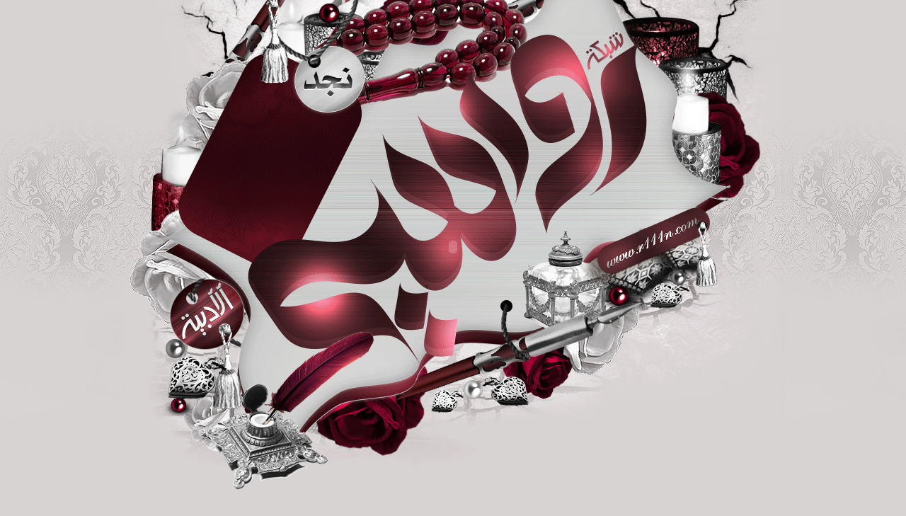

--- FILE ---
content_type: text/html; charset=windows-1256
request_url: https://r111n.com/forumdisplay.php?s=48504a5fd1a455304f57a6bfc1b42085&f=37
body_size: 9223
content:
<!DOCTYPE html PUBLIC "-//W3C//DTD XHTML 1.0 Transitional//EN" "http://www.w3.org/TR/xhtml1/DTD/xhtml1-transitional.dtd">
<html xmlns="http://www.w3.org/1999/xhtml" dir="rtl" lang="ar">
<head>
<meta name="robots" content="noindex,follow" />
<meta http-equiv="Content-Type" content="text/html; charset=windows-1256" />
<meta name="generator" content="vBulletin 3.8.7" />

<meta name="keywords" content="منتدى رواسي نجد الادبيه ,شبكة رواسي نجد,نجد,منتدى رواسي نجد,رواسي الشعر,رواسي نجد,رواسي نجد الادبيه" />
<meta name="description" content="منتدى رواسي نجد الادبيه ,شبكة رواسي نجد,نجد,منتدى رواسي نجد,رواسي الشعر,رواسي نجد,رواسي نجد الادبيه" />


<!-- CSS Stylesheet -->
<style type="text/css" id="vbulletin_css">
/**
* vBulletin 3.8.7 CSS
* Style: 'استايل شَبَكَة رَوَاسِي نَجِد الأدَبِيَّة الفلاشي CSS | DES‘ ANOTA 2020'; Style ID: 125
*/
body
{
	background: #d8d3d3;
	color: #642a33;
	font: bold 9pt Droid Arabic Kufi;
	margin:0px 0px 0px 0px;
	padding: 0px;
}
a:link, body_alink
{
	color: #642a33;
	text-decoration: none;
}
a:visited, body_avisited
{
	color: #642a33;
	text-decoration: none;
}
a:hover, a:active, body_ahover
{
	color: #642a33;
	text-decoration: none;
}
.page
{
	background: #d8d3d3;
	color: #ab4a55;
	font: bold 9pt Droid Arabic Kufi;
}
.page a:link, .page_alink
{
	color: #642a33;
	text-decoration: none;
}
.page a:visited, .page_avisited
{
	color: #642a33;
	text-decoration: none;
}
.page a:hover, .page a:active, .page_ahover
{
	color: #642a33;
	text-decoration: none;
}
td, th, p, li
{
	font: 9pt Droid Arabic Kufi;
}
.tborder
{
	background: #d8d3d3;
}
.tcat
{
	background: url(r111n-2020/back1.gif) repeat;
	color: #FFFFFF;
	font: bold 14px Droid Arabic Kufi;
	padding: 3px 6px 3px 6px;
	white-space: nowrap;
}
.tcat a:link, .tcat_alink
{
	color: #FFFFFF;
	text-decoration: none;
}
.tcat a:visited, .tcat_avisited
{
	color: #FFFFFF;
	text-decoration: none;
}
.tcat a:hover, .tcat a:active, .tcat_ahover
{
	color: #FFFFFF;
	text-decoration: none;
}
.thead
{
	background: url(r111n-2020/back3.gif) repeat;
	color: #642a33;
	font: bold 11px Droid Arabic Kufi;
}
.thead a:link, .thead_alink
{
	color: #642a33;
}
.thead a:visited, .thead_avisited
{
	color: #ab4a55;
}
.thead a:hover, .thead a:active, .thead_ahover
{
	color: #642a33;
}
.tfoot
{
	color: #642a33;
	font-family: Droid Arabic Kufi;
}
.tfoot a:link, .tfoot_alink
{
	color: #642a33;
}
.tfoot a:visited, .tfoot_avisited
{
	color: #642a33;
}
.tfoot a:hover, .tfoot a:active, .tfoot_ahover
{
	color: #642a33;
}
.alt1, .alt1Active
{
	background: #cac8c9;
	color: #642a33;
	font: bold 15px Droid Arabic Kufi;
	border-bottom:1px #a14854dashed;
}
.alt1 a:link, .alt1_alink, .alt1Active a:link, .alt1Active_alink
{
	color: #642a33;
}
.alt1 a:visited, .alt1_avisited, .alt1Active a:visited, .alt1Active_avisited
{
	color: #642a33;
}
.alt1 a:hover, .alt1 a:active, .alt1_ahover, .alt1Active a:hover, .alt1Active a:active, .alt1Active_ahover
{
	color: #642a33;
}
.alt2, .alt2Active
{
	background: #cac8c9;
	color: #642a33;
	font: bold 15px Droid Arabic Kufi;
	border-bottom:1px #a14854dashed;
}
.alt2 a:link, .alt2_alink, .alt2Active a:link, .alt2Active_alink
{
	color: #642a33;
}
.alt2 a:visited, .alt2_avisited, .alt2Active a:visited, .alt2Active_avisited
{
	color: #642a33;
}
.alt2 a:hover, .alt2 a:active, .alt2_ahover, .alt2Active a:hover, .alt2Active a:active, .alt2Active_ahover
{
	color: #642a33;
}
.inlinemod
{
	background: #d9d3d3;
	color: #642a33;
}
.inlinemod a:link, .inlinemod_alink
{
	color: #642a33;
}
.inlinemod a:visited, .inlinemod_avisited
{
	color: #642a33;
}
.inlinemod a:hover, .inlinemod a:active, .inlinemod_ahover
{
	color: #642a33;
}
.wysiwyg
{
	background: #d9d3d3;
	color: #000000;
	font: bold 10pt Droid Arabic Kufi;
	border-bottom:1px #a14854dashed;
}
.wysiwyg a:link, .wysiwyg_alink
{
	color: #642a33;
}
.wysiwyg a:visited, .wysiwyg_avisited
{
	color: #642a33;
}
.wysiwyg a:hover, .wysiwyg a:active, .wysiwyg_ahover
{
	color: #ab4a55;
}
textarea, .bginput
{
	font: bold 10pt Droid Arabic Kufi;
}
.bginput option, .bginput optgroup
{
	font-size: 10pt;
	font-family: Droid Arabic Kufi;
}
.button
{
	background: url(r111n-2020/back1.gif) repeat;
	color: #CCCCCC;
	font: bold 11px Droid Arabic Kufi;
	border: 1px solid #29060b;
	border-radius: 3px;
	-webkit-border-radius: 3px;
	-moz-border-radius:3px;
	padding:3px 3px 3px 3px;
	text-shadow: 0px 1px 0px #000000;
}
select
{
	background: #642a33;
	color: #CCCCCC;
	font: bold 10px Droid Arabic Kufi;
	border: 0px solid #d9d3d3; 
	border-right: medium solid #d9d3d3;
	border-left: medium solid #d9d3d3f
}
option, optgroup
{
	font-size: 10px;
	font-family: Droid Arabic Kufi;
}
.smallfont
{
	color: #642a33;
	font: bold 10px Droid Arabic Kufi;
}
.time
{
	color: #642a33;
	font: bold 11px Droid Arabic Kufi;
}
.navbar
{
	color: #642a33;
	font: bold 10px Droid Arabic Kufi;
}
.navbar a:link, .navbar_alink
{
	color: #642a33;
}
.navbar a:visited, .navbar_avisited
{
	color: #642a33;
}
.navbar a:hover, .navbar a:active, .navbar_ahover
{
	color: #642a33;
}
.highlight
{
	color: #642a33;
	font-family: Droid Arabic Kufi;
	font-weight: bold;
}
.fjsel
{
	background: #d9d3d3;
	color: #642a33;
}
.fjdpth0
{
	background: #d9d3d3;
	color: #ab4a55;
}
.panel
{
	color: #642a33;
}
.panelsurround
{
	background: #d9d3d3;
	color: #642a33;
}
legend
{
	color: #642a33;
	font: 11px Droid Arabic Kufi;
}
.vbmenu_control
{
	background: url(r111n-2020/back3.gif) repeat;
	color: #642a33;
	font: bold 11px Droid Arabic Kufi;
	padding: 4px 6px 4px 6px;
	white-space: nowrap;
}
.vbmenu_control a:link, .vbmenu_control_alink
{
	color: #642a33;
	text-decoration: none;
}
.vbmenu_control a:visited, .vbmenu_control_avisited
{
	color: #642a33;
	text-decoration: none;
}
.vbmenu_control a:hover, .vbmenu_control a:active, .vbmenu_control_ahover
{
	color: #642a33;
	text-decoration: none;
}
.vbmenu_popup
{
	background: #d9d3d3;
	border: 1px solid #cececc;
}
.vbmenu_option
{
	background: #d9d3d3;
	color: #642a33;
	font: bold 11px Droid Arabic Kufi;
	white-space: nowrap;
	cursor: pointer;
}
.vbmenu_option a:link, .vbmenu_option_alink
{
	color: #642a33;
	text-decoration: none;
}
.vbmenu_option a:visited, .vbmenu_option_avisited
{
	color: #642a33;
	text-decoration: none;
}
.vbmenu_option a:hover, .vbmenu_option a:active, .vbmenu_option_ahover
{
	color: #642a33;
	text-decoration: none;
}
.vbmenu_hilite
{
	background: #d9d3d3;
	color: #ab4a55;
	font: bold 11px Droid Arabic Kufi;
	white-space: nowrap;
	cursor: pointer;
}
.vbmenu_hilite a:link, .vbmenu_hilite_alink
{
	color: #642a33;
	text-decoration: none;
}
.vbmenu_hilite a:visited, .vbmenu_hilite_avisited
{
	color: #642a33;
	text-decoration: none;
}
.vbmenu_hilite a:hover, .vbmenu_hilite a:active, .vbmenu_hilite_ahover
{
	color: #642a33;
	text-decoration: none;
}
/* ***** styling for 'big' usernames on postbit etc. ***** */
.bigusername { font-size: 14pt; }

/* ***** small padding on 'thead' elements ***** */
td.thead, th.thead, div.thead { padding: 4px; }

/* ***** basic styles for multi-page nav elements */
.pagenav a { text-decoration: none; }
.pagenav td { padding: 2px 4px 2px 4px; }

/* ***** de-emphasized text */
.shade, a.shade:link, a.shade:visited { color: #777777; text-decoration: none; }
a.shade:active, a.shade:hover { color: #FF4400; text-decoration: underline; }
.tcat .shade, .thead .shade, .tfoot .shade { color: #DDDDDD; }

/* ***** define margin and font-size for elements inside panels ***** */
.fieldset { margin-bottom: 6px; }
.fieldset, .fieldset td, .fieldset p, .fieldset li { font-size: 11px; }
/*
 * Droid Arabic Kufi (Arabic) http://www.google.com/fonts/earlyaccess
 */
@font-face {
  font-family: 'Droid Arabic Kufi';
  font-style: normal;
  font-weight: 400;
  src: url(//fonts.gstatic.com/ea/droidarabickufi/v6/DroidKufi-Regular.eot);
  src: url(//fonts.gstatic.com/ea/droidarabickufi/v6/DroidKufi-Regular.eot?#iefix) format('embedded-opentype'),
       url(//fonts.gstatic.com/ea/droidarabickufi/v6/DroidKufi-Regular.woff2) format('woff2'),
       url(//fonts.gstatic.com/ea/droidarabickufi/v6/DroidKufi-Regular.woff) format('woff'),
       url(//fonts.gstatic.com/ea/droidarabickufi/v6/DroidKufi-Regular.ttf) format('truetype');
}
@font-face {
  font-family: 'Droid Arabic Kufi';
  font-style: normal;
  font-weight: 700;
  src: url(//fonts.gstatic.com/ea/droidarabickufi/v6/DroidKufi-Bold.eot);
  src: url(//fonts.gstatic.com/ea/droidarabickufi/v6/DroidKufi-Bold.eot?#iefix) format('embedded-opentype'),
       url(//fonts.gstatic.com/ea/droidarabickufi/v6/DroidKufi-Bold.woff2) format('woff2'),
       url(//fonts.gstatic.com/ea/droidarabickufi/v6/DroidKufi-Bold.woff) format('woff'),
       url(//fonts.gstatic.com/ea/droidarabickufi/v6/DroidKufi-Bold.ttf) format('truetype');
}
.HG-HT {
	background-image:url('r111n-2020/hd2.gif');
	background-repeat:repeat-x;
	height:698px;
}
.HG-H1 {
	background-image:url('r111n-2020/hd1.gif');
	background-repeat:no-repeat;
	height:698px;
	width:926px;
	margin-right:auto;
	margin-left:auto;
	position:relative;
}

.FG-FT {
	background-image:url('r111n-2020/fotr2.gif');
	background-repeat:repeat-x;
	height:488px;
}
.FG-F1 {
	background-image:url('r111n-2020/fotr1.gif');
	background-repeat:no-repeat;
	height:488px;
	width:711px;
	float:right;
	position:relative;
}
a.u1 {
	position:absolute;
	height:0px;
	width:0px;
	left:0px;
	top:0px;
}




#head {
	height:229px;
	background-image:url('r111n-2020/nav/nav-ht.gif');
	background-repeat:repeat-x;
}

#head .right {
	height:229px;
	width:729px;
	background-image:url('r111n-2020/nav/nav-h1.gif');
	background-repeat:no-repeat;
	float:right;
}
#head .left {
	height:229px;
	width:128px;
	background-image:url('r111n-2020/nav/nav-h2.gif');
	background-repeat:no-repeat;
	float:left;;
}

.coll {
	background:transparent;
	color:maroon;
}

.colleft {
	padding-left: 24px;
	background-image:url('r111n-2020/nav/nav-p2.gif');
	background-repeat:repeat-y;
	background-position:left;
}
.collright {
	padding-right: 29px;
	background-image:url('r111n-2020/nav/nav-p1.gif');
	background-repeat:repeat-y;
	background-position:right;
}

#do {
	height:139px;
	background-image:url('r111n-2020/nav/nav-ft.gif');
	background-repeat:repeat-x;
}
#do .right {
	height:139px;
	width:729px;
	background-image:url('r111n-2020/nav/nav-f1.gif');
	background-repeat:no-repeat;
	float:right;
}
#do .left {
	height:139px;
	width:128px;
	background-image:url('r111n-2020/nav/nav-f2.gif');
	background-repeat:no-repeat;
	float:left;
}


.quo-H-t {
    background-image:url('r111n-2020/quotes/quotes-ht.gif');
  	background-repeat: repeat-x;
 	height: 233px;
 }
 
 .quo-H-r {
    background-image:url('r111n-2020/quotes/quotes-h1.gif');
    background-repeat: no-repeat;
 	float: right;
 	width:405px;
 	height:233px;
 }
 .quo-H-l {
    background-image:url('r111n-2020/quotes/quotes-h2.gif');
    background-repeat: no-repeat;
 	float:left;
 	width:68px;
 	height:233px;
 }
.quote_bg {
    background-image:url('r111n-2020/quotes/quotes-pt.gif');
	text-align: justify;
}
.quote_Col-l {
	padding-left: 32px;
    background-image:url('r111n-2020/quotes/quotes-p2.gif');
	background-repeat:repeat-y;
	background-position:left;
}
.quote_col-R {
	padding-right:34px;
    background-image:url('r111n-2020/quotes/quotes-p1.gif');
	background-repeat:repeat-y;
	background-position:right;
}
 .quo-F-t {
    background-image:url('r111n-2020/quotes/quotes-ft.gif');
 	background-repeat: repeat-x;
 	height:51px;
 }
 .quo-F-r{
    background-image:url('r111n-2020/quotes/quotes-f1.gif');
  	background-repeat: no-repeat;
 	height:51px;
 	width:83px;
 	float: right;

}
 .quo-F-l{
    background-image:url('r111n-2020/quotes/quotes-f2.gif');
  	background-repeat: no-repeat;
 	height:51px;
 	width:68px;
 	float: left;
}
</style>
<link rel="stylesheet" type="text/css" href="clientscript/vbulletin_important.css?v=387" />


<!-- / CSS Stylesheet -->

<script type="text/javascript" src="https://ajax.googleapis.com/ajax/libs/yui/2.9.0/build/yahoo-dom-event/yahoo-dom-event.js?v=387"></script>
<script type="text/javascript" src="https://ajax.googleapis.com/ajax/libs/yui/2.9.0/build/connection/connection-min.js?v=387"></script>
<script type="text/javascript">
<!--
var SESSIONURL = "s=8d10a24093d4dd5997e835c63a6c1555&";
var SECURITYTOKEN = "guest";
var IMGDIR_MISC = "r111n-2020/misc";
var vb_disable_ajax = parseInt("0", 10);
// -->
</script>
<script type="text/javascript" src="clientscript/vbulletin_global.js?v=387"></script>
<script type="text/javascript" src="clientscript/vbulletin_menu.js?v=387"></script>


	<link rel="alternate" type="application/rss+xml" title="شبكة رواسي نجد الأدبية RSS Feed" href="external.php?type=RSS2" />
	
<!-- 
  nCode Image Resizer
  (c) nCode
  http://www.ncode.nl/vbulletinplugins/
-->
<script type="text/javascript" src="https://www.r111n.com/clientscript/ncode_imageresizer.js?v=1.0.1"></script>
<style type="text/css">
<!--
table.ncode_imageresizer_warning {
	background: #FFFFE1;
	color: #000000;
	border: 1px solid #CCC;
	cursor: pointer;
}

table.ncode_imageresizer_warning td {
	font-size: 10px;
	vertical-align: middle;
	text-decoration: none;
}

table.ncode_imageresizer_warning td.td1 {
	padding: 5px;
}

table.ncode_imageresizer_warning td.td1 {
	padding: 2px;
}
-->
</style>
<script type="text/javascript">
<!--
NcodeImageResizer.MODE = 'enlarge';
NcodeImageResizer.MAXWIDTH = 640;
NcodeImageResizer.MAXHEIGHT = 0;

NcodeImageResizer.BBURL = 'https://www.r111n.com';

vbphrase['ncode_imageresizer_warning_small'] = 'إضغط هنا لرؤية الصورة بحجمها الطبيعي.';
vbphrase['ncode_imageresizer_warning_filesize'] = 'تم تصغير هذه الصورة. إضغط هنا لمشاهدة الصورة كاملة. الصورة الأصلية بأبعاد %1$s * %2$s و حجم %3$sKB.';
vbphrase['ncode_imageresizer_warning_no_filesize'] = 'تم تصغير هذه الصورة. إضغط هنا لرؤية الصورة كاملة. الحجم الأصلي للصورة هو  %1$s * %2$s.';
vbphrase['ncode_imageresizer_warning_fullsize'] = 'إضغط هنا لمشاهدة الصورة كاملة';
//-->
</script><style>
.notifications {
	position: relative;
	background-color: #F33;
	-moz-border-radius: 7px;
	border-radius: 7px;
	color: white;
	width: 14px;
	height: 14px;
	font-size: 10px;
	text-align: center;
	line-height: 14px;
	bottom: 25px;
	right: 17px;
	padding-right: 1px;
	padding-left: 1px;
}
</style><!-- LIKE_SHARE_BY_ALI 2.0 -->
<script type="text/javascript">
var ls_always_show_buttons = 1;
var ls_send_request = 1;
</script>
<script type="text/javascript" src="clientscript/jquery-1.2.6.min.js"></script>
<script type="text/javascript" src="clientscript/like_share_by_ali.js"></script>
<link rel="stylesheet" type="text/css" href="clientscript/like_share_by_ali.css" />
<!-- /  LIKE_SHARE_BY_ALI 2.0 --><!-- الرجاء ثم الرجاء ثم الرجاء عدم التعديل على الهاك او الاقتباس منه ولانسمح بذلك كليا اخوكم ابو عمر -->
<!--Javascript-->
<script type="text/javascript" src="massy/poem.js"></script>
<script type="text/javascript" src="massy/gradient.js"></script>
<style type="text/css">
.bdr130button {
	padding: 1px;
	border: none;
}
.rainbow{ behavior: url('massy/rainbow.htc') } 
.saleh-info {
	font-family: Arial;
	font-size: 15px;
	font-weight: bold;
	color: #000000;
	background-image: url('images/toolbox/info.png');
	background-color: #EAEEFB;
	background-repeat: no-repeat;
	background-position: right 10px;
	border: 1px solid #203FAA;
	padding: 15px 65px 10px 5px;
	display: block;
}
.saleh-caution {
	font-family: Arial;
	font-size: 15px;
	font-weight: bold;
	color: #000000;
	background-image: url('images/toolbox/caution.png');
	background-repeat: no-repeat;
	background-color: #FFFFCC;
	background-position: right 10px;
	border: 1px solid #990000;
	padding: 15px 65px 10px 5px;
}
.saleh-warning {
	font-family: Arial;
	font-size: 15px;
	font-weight: bold;
	color: #000000;
	background-image: url('images/toolbox/warning.png');
	background-color: #FFCCCC;
	background-repeat: no-repeat;
	background-position: right 10px;
	border: 1px solid #FF0000;
	padding: 15px 65px 10px 5px;
}

</style>
<!-- /  www.bdr130.net الجقوق محفوظة ولااسمح بازالتها او التعديل على الملفات اخوكم الدربيل  - ابو عمر -->
<script language="JavaScript">
<!--
function stopError() {
return true;
}
window.onerror = stopError;
// -->
</script>
<script>
nereidFadeObjects = new Object();
nereidFadeTimers = new Object();
function nereidFade(object, destOp, rate, delta){
if (!document.all)
return
if (object != "[object]"){  
setTimeout("nereidFade("+object+","+destOp+","+rate+","+delta+")",0);
return;
}
clearTimeout(nereidFadeTimers[object.sourceIndex]);
    diff = destOp-object.filters.alpha.opacity;
    direction = 1;
    if (object.filters.alpha.opacity > destOp){
    direction = -1;
    }
    delta=Math.min(direction*diff,delta);
    object.filters.alpha.opacity+=direction*delta;
    if (object.filters.alpha.opacity != destOp){
        nereidFadeObjects[object.sourceIndex]=object;
        nereidFadeTimers[object.sourceIndex]=setTimeout("nereidFade(nereidFadeObjects["+object.sourceIndex+"],"+destOp+","+rate+","+delta+")",rate);
    }
}
</script>
<style>
.shakeimage{
position:relative
}
</style>
<script language="JavaScript1.2">
var rector=3
var stopit=0 
var a=1
function init(which){
stopit=0
shake=which
shake.style.left=0
shake.style.top=0
}
function rattleimage(){
if ((!document.all&&!document.getElementById)||stopit==1)
return
if (a==1){
shake.style.top=parseInt(shake.style.top)+rector
}
else if (a==2){
shake.style.left=parseInt(shake.style.left)+rector
}
else if (a==3){
shake.style.top=parseInt(shake.style.top)-rector
}
else{
shake.style.left=parseInt(shake.style.left)-rector
}
if (a<4)
a++
else
a=1
setTimeout("rattleimage()",50)
}
function stoprattle(which){
stopit=1
which.style.left=0
which.style.top=0
}
</script>

<script language="JavaScript1.2">
function flashit(){
if (!document.all)
return
if (myexample.style.borderColor=="blue")
myexample.style.borderColor="red"
else
myexample.style.borderColor="blue"
}
setInterval("flashit()", 200)
</script>
<!-- /  www.bdr130.net الجقوق محفوظة ولااسمح بازالتها او التعديل على الملفات اخوكم الدربيل  - ابو عمر -->
				<!--hide-addon-->
		
			<script type="text/javascript"><!--
			var hpostid = 0;
			var hmax = 0;
			function findposts(obj,call){
				ruf = call;
				var laenge = obj.innerHTML.length;
				if (hmax == '0'){
					hmax = laenge;
				} else if (hmax < laenge){
					hmax = laenge;
					Rufen(ruf);
				}
			}
			var hide_aktiv = null;
			var unhide = null;
			var zahl = 0;
			var old;
			var postid
			function Rufen(posting){
				if (window.XMLHttpRequest) {
					unhide = new XMLHttpRequest();
				} else if (window.ActiveXObject) {
					unhide = new ActiveXObject("Microsoft.XMLHTTP");
				}
				old = posting
				var postids = posting.split(",");
				if ( zahl < postids.length){
					postid = postids[zahl];
					unhide.open("POST", "showthread.php", true);
					unhide.onreadystatechange = ausgeben;
					unhide.setRequestHeader(
						"Content-Type",
						"application/x-www-form-urlencoded");
					unhide.send("do=whatever&p="+postid+"&all="+old);
				} else zahl = 0;
			}

			function ausgeben() {
				if (unhide.readyState == 4) {
					if (unhide.responseText != 'sid_hide_still_active'){
						document.getElementById("post_message_"+postid).innerHTML =
							unhide.responseText;
						zahl++;
						Rufen(old);
					} else {
						zahl++;
						Rufen(old);
					}
				}
				else setTimeout('ausgeben()', 200);
			}
			//-->
			</script>
		
<!-- الرجاء ثم الرجاء ثم الرجاء عدم التعديل على الهاك او الاقتباس منه ولانسمح بذلك كليا اخوكم ابو عمر -->
	<title>شبكة رواسي نجد الأدبية</title>

</head>
<body>
<!-- logo -->
<!-- hed -->
<div class="HG-HT">
<code style="white-space:nowrap"> <code> <div align="center">
<object class="HG-H1" data="r111n-2020/hd1.swf" style="width:926px;; height:698px;"type="application/x-shockwave-flash">
<param name="wmode" value="transparent" />
<param name="movie" value="r111n-2020/hd1.swf" />
<param name="quality" value="High" />
</object>
</div>
</code> </code>

</div>

<!-- hed -->




<!-- content table -->
<!-- open content container -->

<div align="center">
	<div class="page" style="width:100%; text-align:right">
		<div style="padding:0px 20px 0px 20px" align="right">







<style>
<!--
A:link {text-decoration: none; color: }
A:visited {text-decoration: none; color: }
A:active {text-decoration: none; color: }
A:hover {text-decoration: none; color: }
-->
</style>


<p>&nbsp;</p>



<!-- nlp_lxt v2.3.0 - By: NLP - Almotmaiz.net -->



<table class="tborder" cellpadding="6" cellspacing="0" border="0" width="100%" align="center">

	<thead>
		<tr>
			<td class="tcat">
			<a style="float:left" href="#top" onclick="return toggle_collapse('nlp_lxt')">
				<img id="collapseimg_nlp_lxt" src="r111n-2020/buttons/collapse_tcat.gif" alt="" border="0" /></a>
				
آخر 10 مشاركات




</td>
		</tr>
	</thead>
	<tbody id="collapseobj_nlp_lxt">
		<tr>


				<td class="alt1">
				
					<marquee dir="rtl" onmouseover="this.stop()" onmouseout="this.start()"  direction="right" scrollamount="4" scrolldelay="60" class="td">
					
					
					
				</marquee>
				
				
				
				</td>
		</tr>
	</tbody>
</table>


<br />

<!-- nlp_lxt v2.3.0 - By: NLP - Almotmaiz.net --><br />

<!-- breadcrumb, login, pm info -->


<!-- header -->
<div id="head">
<div class="right"></div>
<div class="left"></div>
</div>
<div class="coll">
<div class="collright">
<div class="colleft">
<!-- header -->


		<td><table class="tborder" cellpadding="6" cellspacing="0" border="0" width="100%" align="center">
<tr>
	<td class="alt1" width="100%">
		
			<table cellpadding="0" cellspacing="0" border="0">
			<tr valign="bottom">
				<td><a href="#" onclick="history.back(1); return false;"><img src="r111n-2020/misc/navbits_start.gif" alt="العودة" border="0" /></a></td>
				<td>&nbsp;</td>
				<td width="100%"><span class="navbar"><a href="index.php?s=8d10a24093d4dd5997e835c63a6c1555" accesskey="1">شبكة رواسي نجد الأدبية</a></span> </td>
			</tr>
			<tr>
				<td class="navbar" style="font-size:10pt; padding-top:1px" colspan="3"><a href="/forumdisplay.php?s=48504a5fd1a455304f57a6bfc1b42085&amp;f=37"><img class="inlineimg" src="r111n-2020/misc/navbits_finallink_rtl.gif" alt="تحديث الصفحة" border="0" /></a> <strong>
	رسالة إدارية

</strong></td>
			</tr>
			</table>
		
	</td>

	
	<td class="alt2" nowrap="nowrap" style="padding:0px">
		<!-- login form -->
		<form action="login.php?do=login" method="post" onsubmit="md5hash(vb_login_password, vb_login_md5password, vb_login_md5password_utf, 0)">
		<script type="text/javascript" src="clientscript/vbulletin_md5.js?v=387"></script>
		<table cellpadding="0" cellspacing="3" border="0">
		<tr>
			<td class="smallfont" style="white-space: nowrap;"><label for="navbar_username">اسم العضو</label></td>
			<td><input type="text" class="bginput" style="font-size: 11px" name="vb_login_username" id="navbar_username" size="10" accesskey="u" tabindex="101" value="اسم العضو" onfocus="if (this.value == 'اسم العضو') this.value = '';" /></td>
			<td class="smallfont" nowrap="nowrap"><label for="cb_cookieuser_navbar">
			<input type="checkbox" name="cookieuser" value="1" tabindex="103" id="cb_cookieuser_navbar" accesskey="c" checked />حفظ البيانات؟</label></td>
		</tr>
		<tr>
			<td class="smallfont"><label for="navbar_password">كلمة المرور</label></td>
			<td><input type="password" class="bginput" style="font-size: 11px" name="vb_login_password" id="navbar_password" size="10" tabindex="102" /></td>
			<td><input type="submit" class="button" value="تسجيل الدخول" tabindex="104" title="ادخل اسم العضو وكلمة المرور الخاصة بك في الحقول المجاورة لتسجيل الدخول, أو اضغط على رابط 'التسجيل' لإنشاء حساب خاص بك." accesskey="s" /></td>
		</tr>
		</table>
		<input type="hidden" name="s" value="8d10a24093d4dd5997e835c63a6c1555" />
		<input type="hidden" name="securitytoken" value="guest" />
		<input type="hidden" name="do" value="login" />
		<input type="hidden" name="vb_login_md5password" />
		<input type="hidden" name="vb_login_md5password_utf" />
		</form>
		<!-- / login form -->
	</td>

</tr>
</table>
<!-- / breadcrumb, login, pm info -->

<!-- nav buttons bar -->
<div class="tborder" style="padding:0px; border-top-width:0px">
	<table cellpadding="0" cellspacing="0" border="0" width="100%" align="center">
	<tr align="center">
		
		
			<td class="vbmenu_control"><a href="register.php?s=8d10a24093d4dd5997e835c63a6c1555" rel="nofollow">التسجيل</a></td>
		
		
		<td class="vbmenu_control"><a rel="help" href="faq.php?s=8d10a24093d4dd5997e835c63a6c1555" accesskey="5">التعليمـــات</a></td>
		
			
			
		
		<td class="vbmenu_control"><a href="calendar.php?s=8d10a24093d4dd5997e835c63a6c1555">التقويم</a></td>
		
			
				
				<td class="vbmenu_control"><a href="search.php?s=8d10a24093d4dd5997e835c63a6c1555&amp;do=getdaily" accesskey="2">مشاركات اليوم</a></td>
				
				<td class="vbmenu_control"><a id="navbar_search" href="search.php?s=8d10a24093d4dd5997e835c63a6c1555" accesskey="4" rel="nofollow">البحث</a> </td>
			
			
		
		
		
		</tr>
	</table>
</div>
<!-- / nav buttons bar -->

<!-- Fo -->
</div>
</div>
</div>
<div id="do">
<div class="right"></div>
<div class="left"></div>
</div>
<!-- Fo -->

<br />






<!-- NAVBAR POPUP MENUS -->

	
	
	
	<!-- header quick search form -->
	<div class="vbmenu_popup" id="navbar_search_menu" style="display:none;margin-top:3px" align="right">
		<table cellpadding="4" cellspacing="1" border="0">
		<tr>
			<td class="thead">البحث في المنتدى</td>
		</tr>
		<tr>
			<td class="vbmenu_option" title="nohilite">
				<form action="search.php?do=process" method="post">

					<input type="hidden" name="do" value="process" />
					<input type="hidden" name="quicksearch" value="1" />
					<input type="hidden" name="childforums" value="1" />
					<input type="hidden" name="exactname" value="1" />
					<input type="hidden" name="s" value="8d10a24093d4dd5997e835c63a6c1555" />
					<input type="hidden" name="securitytoken" value="guest" />
					<div><input type="text" class="bginput" name="query" size="25" tabindex="1001" /><input type="submit" class="button" value="إذهب" tabindex="1004" /></div>
					<div style="margin-top:6px">
						<label for="rb_nb_sp0"><input type="radio" name="showposts" value="0" id="rb_nb_sp0" tabindex="1002" checked="checked" />عرض المواضيع</label>
						&nbsp;
						<label for="rb_nb_sp1"><input type="radio" name="showposts" value="1" id="rb_nb_sp1" tabindex="1003" />عرض المشاركات</label>
					</div>
				</form>
			</td>
		</tr>
		
		<tr>
			<td class="vbmenu_option"><a href="tags.php?s=8d10a24093d4dd5997e835c63a6c1555" rel="nofollow">بحث بالكلمة الدلالية </a></td>
		</tr>
		
		<tr>
			<td class="vbmenu_option"><a href="search.php?s=8d10a24093d4dd5997e835c63a6c1555" accesskey="4" rel="nofollow">البحث المتقدم</a></td>
		</tr>
		
		</table>
	</div>
	<!-- / header quick search form -->
	
	
	
<!-- / NAVBAR POPUP MENUS -->

<!-- PAGENAV POPUP --> <br />  <br />
	<div class="vbmenu_popup" id="pagenav_menu" style="display:none">
		<table cellpadding="4" cellspacing="1" border="0">
		<tr>
			<td class="thead" nowrap="nowrap">الذهاب إلى الصفحة...</td>
		</tr>
		<tr>
			<td class="vbmenu_option" title="nohilite">
			<form action="index.php" method="get" onsubmit="return this.gotopage()" id="pagenav_form">
				<input type="text" class="bginput" id="pagenav_itxt" style="font-size:11px" size="4" />
				<input type="button" class="button" id="pagenav_ibtn" value="إذهب" />
			</form>
			</td>
		</tr>
		</table>
	</div>
<!-- / PAGENAV POPUP -->







<table class="tborder" cellpadding="6" cellspacing="0" border="0" width="70%" align="center">
<tr>
	<td class="tcat">رسالة إدارية</td>
</tr>
<tr>
	<td class="panelsurround" align="center">
	<div class="panel">
		<div align="right">

		
			<script type="text/javascript" src="clientscript/vbulletin_md5.js?v=387"></script>
			<form action="login.php?do=login" method="post" onsubmit="md5hash(vb_login_password, vb_login_md5password, vb_login_md5password_utf, 0)">
			<input type="hidden" name="do" value="login" />
			<input type="hidden" name="url" value="/forumdisplay.php?f=37" />
			<input type="hidden" name="vb_login_md5password" />
			<input type="hidden" name="vb_login_md5password_utf" />
			

			<input type="hidden" name="s" value="8d10a24093d4dd5997e835c63a6c1555" />
			<input type="hidden" name="securitytoken" value="guest" />

			<!-- permission error message - user not logged in -->


			<div class="smallfont">أنت لم تسجل الدخول بعد أو أنك لا تملك صلاحية لدخول لهذه الصفحة. هذا قد يكون عائداً لأحد هذه الأسباب:</div>

			<ol>
				<li class="smallfont">أن غير مسجل للدخول. إملاء الاستمارة أدنى هذه الصفحة وحاول مرة أخرى.</li>
				<li class="smallfont">ليست لديك صلاحية أو إمتيازات كافية لدخول هذه الصفحة. هل تحاول تعديل مشاركة شخص آخر, دخول ميزات إدارية أو نظام متميز آخر؟</li>
				<li class="smallfont">إذا كنت تحاول كتابة مشاركة, ربما قامت الإدارة بحظر حسابك , أو أن حسابك لم يتم تفعيله بعد.</li>
			</ol>

			<fieldset class="fieldset">
				<legend>تسجيل الدخول</legend>
				<table cellpadding="0" cellspacing="3" border="0" align="center">
				<tr>
					<td>اسم العضو:<br /><input type="text" class="bginput" name="vb_login_username" size="50" accesskey="u" tabindex="1" /></td>
				</tr>
				<tr>
					<td>كلمة المرور:<br /><input type="password" class="bginput" name="vb_login_password" size="50" tabindex="1" /></td>
				</tr>
				<tr>
					<td>
						<span style="float:left"><a href="login.php?s=8d10a24093d4dd5997e835c63a6c1555&amp;do=lostpw">هل نسيت كلمة المرور؟</a></span>
						<label for="cb_cookieuser"><input type="checkbox" name="cookieuser" value="1" id="cb_cookieuser" tabindex="1" />حفظ البيانات؟</label>
					</td>
				</tr>
				<tr>
					<td align="left">
						<input type="submit" class="button" value="تسجيل الدخول" accesskey="s" tabindex="1" />
						<input type="reset" class="button" value="تفريغ الخانات" accesskey="r" tabindex="1" />
					</td>
				</tr>
				</table>
			</fieldset>

			<div class="smallfont">يتوجب عليك <a href="register.php?s=8d10a24093d4dd5997e835c63a6c1555&amp;do=signup" rel="nofollow">التسجيل</a> حتى تتمكن من مشاهدة هذه الصفحة.</div>
			</form>

			<!-- / permission error message - user not logged in -->
		

		</div>
	</div>
	<!--
	<div style="margin-top:6px">
		<input type="submit" class="button" value="العودة" accesskey="s" onclick="history.back(1); return false" />
	</div>
	-->
	</td>
</tr>
</table>

<br />


<!-- forum jump -->
<table cellpadding="0" cellspacing="0" border="0" align="center">
<tr>
	<td><div class="smallfont" style="text-align:right; white-space:nowrap">
	<form action="forumdisplay.php" method="get">
	<input type="hidden" name="s" value="8d10a24093d4dd5997e835c63a6c1555" />
	<input type="hidden" name="daysprune" value="" />
	<strong>Forum Jump</strong><br />
	<select name="f" onchange="this.form.submit();">
		<optgroup label="أقسام المنتدى">
			<option value="cp" >لوحة تحكم العضو</option>
			<option value="pm" >الرسائل الخاصة</option>
			<option value="subs" >الاشتراكات</option>
			<option value="wol" >المتواجدون الآن</option>
			<option value="search" >البحث في المنتدى</option>
			<option value="home" >الصفحة الرئيسية للمنتدى</option>
		</optgroup>
		
		<optgroup label="المنتديات">
		<option value="129" class="fjdpth0" > صحراء رواسي  نجد</option>
<option value="56" class="fjdpth0" > ( راسية تشريف وتواصل)</option>
<option value="57" class="fjdpth1" >&nbsp; &nbsp;  رواسـي نجـد للإستقبال والترحيب</option>
<option value="1" class="fjdpth0" > ( راســيه عامه)</option>
<option value="10" class="fjdpth1" >&nbsp; &nbsp;  المنبر</option>
<option value="51" class="fjdpth1" >&nbsp; &nbsp;  رواسي المواضيع العامه</option>
<option value="117" class="fjdpth2" >&nbsp; &nbsp; &nbsp; &nbsp;  هل تعلم_ معلومات عامة</option>
<option value="110" class="fjdpth2" >&nbsp; &nbsp; &nbsp; &nbsp;  مرسى المواضيع المميزه</option>
<option value="120" class="fjdpth1" >&nbsp; &nbsp;  قسم خاص بالمسابقات والفعاليات وانشطة رواسي نجد</option>
<option value="2" class="fjdpth1" >&nbsp; &nbsp;  مرسى النقاش</option>
<option value="34" class="fjdpth1" >&nbsp; &nbsp;  الصحافه والاعلام</option>
<option value="4" class="fjdpth0" > ( راسيه أدبيه ورفيف حس)</option>
<option value="5" class="fjdpth1" >&nbsp; &nbsp;  تاج القصيد</option>
<option value="142" class="fjdpth2" >&nbsp; &nbsp; &nbsp; &nbsp;  ديوان شعراء رواسي نجد الادبيه</option>
<option value="138" class="fjdpth2" >&nbsp; &nbsp; &nbsp; &nbsp;  قصائد لم تكتمل</option>
<option value="111" class="fjdpth2" >&nbsp; &nbsp; &nbsp; &nbsp;  الأدب الفكاهي</option>
<option value="173" class="fjdpth1" >&nbsp; &nbsp;  الـنـقــد البـنـاء</option>
<option value="154" class="fjdpth1" >&nbsp; &nbsp;  سجن رواسي نجد لشعراء الابداع والجزاله</option>
<option value="112" class="fjdpth1" >&nbsp; &nbsp;  مجلس شعراء رواسي النبطي</option>
<option value="164" class="fjdpth2" >&nbsp; &nbsp; &nbsp; &nbsp;  مجلة رواسي نجد الادبيه</option>
<option value="128" class="fjdpth1" >&nbsp; &nbsp;  راســيـــــه للــصـــــوتـــيــــات</option>
<option value="160" class="fjdpth2" >&nbsp; &nbsp; &nbsp; &nbsp;  شيلات شعراء رواسي نجد الادبيه (حصري)</option>
<option value="79" class="fjdpth1" >&nbsp; &nbsp;  فرسان القلطه</option>
<option value="165" class="fjdpth2" >&nbsp; &nbsp; &nbsp; &nbsp;  مجاريات شعراء رواسي نجد</option>
<option value="113" class="fjdpth2" >&nbsp; &nbsp; &nbsp; &nbsp;  قسم الألغاز</option>
<option value="49" class="fjdpth1" >&nbsp; &nbsp;  رواســي الـقصص والـروايات</option>
<option value="170" class="fjdpth2" >&nbsp; &nbsp; &nbsp; &nbsp;  سوالف وقصص من الباديه</option>
<option value="115" class="fjdpth2" >&nbsp; &nbsp; &nbsp; &nbsp;  حكــم وأمثال</option>
<option value="145" class="fjdpth0" > الحضارات</option>
<option value="143" class="fjdpth1" >&nbsp; &nbsp;  حضارة المملكه العربيه السعوديه</option>
<option value="163" class="fjdpth2" >&nbsp; &nbsp; &nbsp; &nbsp;  حضارات منوعه من جميع بلدان العالم</option>
<option value="20" class="fjdpth0" > (راسية مقهى وملامح)</option>
<option value="60" class="fjdpth1" >&nbsp; &nbsp;  رواسي الترفيه والتسالي</option>
<option value="54" class="fjdpth2" >&nbsp; &nbsp; &nbsp; &nbsp;  حكاية إبتسامه</option>
<option value="175" class="fjdpth2" >&nbsp; &nbsp; &nbsp; &nbsp;  رواسي you tube</option>
<option value="53" class="fjdpth1" >&nbsp; &nbsp;  السياحه والسفر والرحلات حول العالم</option>
<option value="162" class="fjdpth2" >&nbsp; &nbsp; &nbsp; &nbsp;  رواسـي الـقنص والـرحلات الـبرية</option>
<option value="33" class="fjdpth1" >&nbsp; &nbsp;  رواسـي الـرياضيه</option>
<option value="14" class="fjdpth0" > ( راســيه إداريه )</option>
<option value="38" class="fjdpth1" >&nbsp; &nbsp;  رواسي المشاركات المكرره والمخالفه</option>

		</optgroup>
		
	</select><input type="submit" class="button" value="إذهب"  />
	</form>
</div></td>
</tr>
</table>
<!-- / forum jump -->


<br />




<br />
<div class="smallfont" align="center">الساعة الآن <span class="time">02:50 AM</span> بتوقيت السعودية<br>

<b>
<p align="center">
<a target="_blank" title="هاك تحويل الروابط هتمل برمجة فهد الذبياني الإصدار 5" href="http://www.l3eony.com/vb">converter url html by fahad</a><p>&nbsp;</p>
<html dir="rtl">

<head>
<meta http-equiv="Content-Language" content="en-us">
</head>



<p>                                                      </p></div>
<br />


		</div>
	</div>
</div>

<!-- / close content container -->


<br />


<!-- /content area table -->

<form action="index.php" method="get" style="clear:right">

<table cellpadding="6" cellspacing="0" border="0" width="100%" class="page" align="center">
<tr>
	
	
	<td class="tfoot" align="left" width="100%">
		<div class="smallfont">
			<strong>
				
				<a href="https://www.r111n.com">شبكة رواسي نجد الأدبية</a> -
				
				
				<a href="archive/index.php">الأرشيف</a> -
				<a href="ads.php">إحصائيات الإعلانات</a> -
				
				
				<a href="#top" onclick="self.scrollTo(0, 0); return false;">الأعلى</a>
			</strong>
		</div>
	</td>
</tr>
</table>

<br />

<div align="center">
	<div class="smallfont" align="center">
	<!-- Do not remove this copyright notice -->
	Powered by vBulletin&reg; Version 3.8.7<br />Copyright &copy;2000 - 2026, Jelsoft Enterprises Ltd.Almuhajir</a><div class="smallfont">Ads Management Version 3.0.1 by <a title="هذا المنتدى يستخدم منظم الإعلانات برمجة سعيد العطوي" target="_blank" href="http://www.1f1f.net/vb/index.php">Saeed Al-Atwi</a></div><br />هذا الموقع يستخدم منتجات <a href="http://weblanca.com/">Weblanca.com</a><br /><br />new notificatio by <a href="http://www.7la-n.net/vb/" title="حلا نت" target="_blank">9adq_ala7sas </a>
	<!-- Do not remove this copyright notice -->
	</div>

	<div class="smallfont" align="center">
	<!-- Do not remove cronimage or your scheduled tasks will cease to function -->
	<img src="https://r111n.com/cron.php?s=8d10a24093d4dd5997e835c63a6c1555&amp;rand=1768866653" alt="" width="1" height="1" border="0" />
	<!-- Do not remove cronimage or your scheduled tasks will cease to function -->

	الشركه المالكه
	</div>
</div>

</form>




<script type="text/javascript">
<!--
	// Main vBulletin Javascript Initialization
	vBulletin_init();
//-->
</script>



<!-- /fot -->
<div class="FG-FT">
<div class="FG-F1">
<a class="u1" href="" title="" style="left:100px;top:50px; width:300px; height:200px"></a>
</div>
</div>
<!-- /fot -->


</body>
</html>

--- FILE ---
content_type: text/css
request_url: https://r111n.com/clientscript/like_share_by_ali.css
body_size: 652
content:
/*
 # Coding by ali [ coder@marsotech.com ] [ http://www.traidnt.net/vb/u82046/ ]
*/

.like_share_by_ali {
	font-size: 15px;
	margin: 10px 0;
	font-family: Arial;
	text-align: right;
}
.like_share_by_ali .ls_likes a {
	text-decoration: none;
}
.like_share_by_ali .ls_likes {
	display: block;
	padding: 7px ;
	padding-left: 25px;
	margin: 10px;
	border: 1px solid;
	border-top-color: #D5D5D5;
	border-right-color: #B3B3B3;
	border-bottom-color: #999999;
	border-left-color: #B3B3B3;
	background:#2d0c0c url(../images/like_share/vbseo_like.png) 5px center no-repeat;
	-moz-border-radius: 5px;
	-webkit-border-radius: 5px;
	border-radius: 5px;
	font-weight: bold;
}
.like_share_by_ali .like_buttons {
	padding: 10px;
	margin: 0;
	list-style: none inside;
	width: auto;
}
.like_share_by_ali .like_share_clear {
	clear: both;
}
.like_buttons li {
	display: inline-block;
	float: right;
}
.like_buttons .share_this_by_ali {
	position: relative;
	top: 0;
	right: 0;
}
.like_buttons .share_this_by_ali .share_by_ali {
	display: none;
	position: absolute;
	top: 0;
	right: 0;
	width: 281px;
	border: 1px solid #e0e0e0;
	background: #f7f7f7;
	border-radius: 5px;
	-moz-border-radius: 5px;
	-webkit-border-radius: 5px;
	z-index: 9000;
	box-shadow: 0 4px 7px;
	-moz-box-shadow: 0 4px 7px;
	-webkit-box-shadow: 0 4px 7px #000;
	list-style: none inside;
	margin: 0;
	padding: 0;
}
.like_buttons .share_this_by_ali .share_by_ali .share_header {
	background: #ddd;
	font-size: 120%;
	width: 270px;
	padding: 3px 5px;
	margin-bottom: 3px;
	border-radius: 5px;
	-moz-border-radius: 5px;
	-webkit-border-radius: 5px;
	border-bottom-left-radius: 0;
	-moz-border-radius-bottomright: 0;
	-webkit-bottom-left-border-radius: 0;
	border-bottom-right-radius: 0;
	-moz-border-radius-bottomleft: 0;
	-webkit-bottom-right-border-radius: 0;
}
.like_buttons .share_this_by_ali .share_by_ali .share_td  {
	padding: 4px;
	width: 140px;
}
.like_buttons .share_this_by_ali .share_by_ali .share_td  a {
	color: #343434;
	text-decoration: none;
}
.like_buttons .share_this_by_ali .share_by_ali .share_td:hover {
	background: #ffeb90;
}
.like_buttons .share_this_by_ali .share_by_ali .share_td img {
	float: left;
	padding: 4px;
	position: relative;
	top: -2px; 
}
.share_seperator {
	border-right: 1px solid #e0e0e0;
}

--- FILE ---
content_type: application/javascript
request_url: https://r111n.com/massy/poem.js
body_size: 4460
content:
// **********************************
// الرجاء عدم إزالة وصف الحقوق
// Please don't remove the copyright note
// Poem Software by Alawi Hussain Ba3qeel © http://www.rayaheen.net, software@rayaheen.net
// Poem Software          تطوير ابو عمر        © http://www.bdr130.net, bdr130@bdr130.net
// ( free software )
// **********************************

////////////////////////// set default parameters //////////////////////////

function poem_setDefaultVar() {
  // إذا لم يوجد الخط الذي حدده المستخدم
  // فإن الاتش تي ام ال يختار تلقائيا واحد من الخطوط التالية على الترتيب
  // فإن لم يجد الأول انتقل إلى الثاني وهكذا
  poemDefaultFont = "simplified arabic,tahoma,ms sans serif,verdana,arial,helvetica";  



  poemType = "0",

  poemAlign = "center",

  poemLine = "0";

  poemUse = "ex";



  poemFontName = "",

  poemFontSize = "4",  // 1 to 7

  poemFontColor = "",

  poemFontBold = "",

  poemFontItalic = "";



  poemBackColor = "none",

  poemBackImage = "none";



  poemBorderStyle = "none",

  poemBorderWidth = "4",

  poemBorderColor = "gray";



  poemSerialNum = "0",

  poemSerialNumColor = "";  



}



//////////////////////////////////////////////////////////////////////////           

  var poemSpaceWidth, poemExtendWidth;

  var poemToolFix, poemPrevHTML, poemMargin, poemPadding;

            

  var poemLetters1 = "اأإآؤءدذرزوةى"

  var poemLetters2 = "اأإآؤئبتثجحخدذرزسشصضطظعغفقكلمنهويةى";

  var poemLetters3 = "ًٌٍَُِّْ";

if(typeof HTMLElement!="undefined" && !
HTMLElement.prototype.insertAdjacentElement){
HTMLElement.prototype.insertAdjacentElement = function
(where,parsedNode)
{
switch (where){
case 'beforeBegin':
this.parentNode.insertBefore(parsedNode,this)
break;
case 'afterBegin':
this.insertBefore(parsedNode,this.firstChild);
break;
case 'beforeEnd':
this.appendChild(parsedNode);
break;
case 'afterEnd':
if (this.nextSibling)
this.parentNode.insertBefore(parsedNode,this.nextSibling);
else this.parentNode.appendChild(parsedNode);
break;
}
}

HTMLElement.prototype.insertAdjacentHTML = function
(where,htmlStr)
{
var r = this.ownerDocument.createRange();
r.setStartBefore(this);
var parsedHTML = r.createContextualFragment(htmlStr);
this.insertAdjacentElement(where,parsedHTML)
}


HTMLElement.prototype.insertAdjacentText = function
(where,txtStr)
{
var parsedText = document.createTextNode(txtStr)
this.insertAdjacentElement(where,parsedText)
}
}

  function create_poemTestWidth_table() {

    if (!document.getElementById("poemtestWidth")) {

      var HTML = "<table border=1 width=1px style='visibility:hidden;position:absolute'>";

      HTML += "<tr><td id='poemTestWidth' width='0px' nowrap></td></tr>";

      HTML += "</table>";

      document.body.insertAdjacentHTML("afterBegin", HTML);

    }

  }



  function poem_getValue(t, p) {

    var r = new RegExp("([ \"]|^)" + t + "[ ]*=[ ]*\"[^\"]*\"", "i");

    var m = p.match(r);    

    if (!m) {

      r = new RegExp("([ \"]|^)" + t + "[ ]*=[ ]*[^\" ]*([ ]|$)", "i");

      m = p.match(r);

      if (!m)          

        return "";

    }

    m = m[0];

    m = m.replace(/\"/gi,"");    

    var i = m.search("=");

    return m.substring(i + 1).replace(/[\(\)\&\[\]\;]/g, "");

  }



  function poem_getDefault(p, d) {

	  var r = ((p)?p:d);

	  return poem_trim(r);

  }

    

  function poem_setArg(arg) {        

    var par, poemFontSize2;



    par = poem_getValue("font", arg) + ",,,,";  //comas = number of arrays - 1

    par = par.split(",");

    poemFontName = poem_getDefault(par[0], poemFontName);

	poemFontName = poemFontName.replace(/\-/g, ",");

    poemFontSize2 = parseInt(poem_getDefault(par[1], poemFontSize));

	if (isNaN(poemFontSize2))

		poemFontSize2 = 0;

	if (poemFontSize2 < 1 || poemFontSize2 > 7)

		poemFontSize2 = poemFontSize;

	poemFontSize = poemFontSize2;



    poemFontColor = poem_getDefault(par[2], poemFontColor);

    poemFontBold = poem_getDefault(par[3], poemFontBold);

    poemFontItalic = poem_getDefault(par[4], poemFontItalic);



    par = poem_getValue("border", arg) + ",,";

    par = par.split(",");

    poemBorderStyle = poem_getDefault(par[0], poemBorderStyle);

    poemBorderWidth = poem_getDefault(par[1], poemBorderWidth);

    poemBorderColor = poem_getDefault(par[2], poemBorderColor);



    par = poem_getValue("num", arg) + ",";	

	par = par.split(",");

    poemSerialNum = poem_getDefault(par[0], poemSerialNum);

	if (!poemSerialNum)

		poemSerialNum = 0;

	else {

		poemSerialNum = parseInt(poemSerialNum);

		if (isNaN(poemSerialNum))

			poemSerialNum = 0;

	}

    poemSerialNumColor = poem_getDefault(par[1], poemSerialNumColor);



    par = poem_getValue("type", arg);

    poemType = poem_getDefault(par, poemType);



    par = poem_getValue("align", arg);

    poemAlign = poem_getDefault(par, poemAlign).toLowerCase();



    par = poem_getValue("line", arg);

    poemLine = poem_getDefault(par, poemLine);

	poemLine = parseInt(poemLine);

	if (isNaN(poemLine))

		poemLine = 0;

	if (poemLine == 0) {

		poemPadding = "5px";

		poemMargin = "";

	} else {

		poemPadding = 15;

		poemMargin = "margin-bottom:" + poemPadding;

	}



    par = poem_getValue("use", arg);

    poemUse = poem_getDefault(par, poemUse).toLowerCase();



    par = poem_getValue("bkcolor", arg);

    poemBackColor = poem_getDefault(par, poemBackColor);



    par = poem_getValue("bkimage", arg);

    poemBackImage = poem_getDefault(par, poemBackImage);



    //////////// set style ///////////

    var facesize = new Array("xx-small","x-small","small","medium","large","x-large","xx-large");

    poemFontSize = facesize[poemFontSize - 1];



    poemFontName += "," + poemDefaultFont;
    if (document.all){
		//
    }else{
        poemTestWidth = document.getElementById('poemTestWidth');
    }

    poemTestWidth.style.fontFamily = poemFontName;

    poemTestWidth.style.fontSize = poemFontSize;

    poemTestWidth.style.fontWeight = poemFontBold;

    poemTestWidth.style.fontStyle = poemFontItalic;



    ///////////////////////////////////

  }

  

  function poem_trim(t) {

    t = t.replace(/^[ ]+/, "");

    t = t.replace(/[ ]+$/, "");

    return t;

  }

  

  function poem_textWidth(t) {

	t = t.replace(/ /g, "&nbsp;");

	t = t.replace(/\^/g, "");

	poemTestWidth.innerHTML= t;	

    return (poemTestWidth.clientWidth - 2) * 0.75;

  }

  

  function poem_strReplace(t, s1, s2, c) {

	if (c <= 0) 

	  return;

    t=t.split(s1);

    var s="";

    for (var i=t.length-1;i>0;i--)

	  if (c-->0)

        s = s2 + t[i] + s;

	  else

		s = s1 + t[i] + s;



	s = t[0] + s;

    return s;

  }

  

  function poem_count(str, ch) {

    var c = 0;

    for (var i = 0; i < str.length; i++)

      c += (str.charAt(i) == ch);

    return c;

  }



  function poem_space(n) {

    if (n == 1)

      return " ";

    return  " " + poem_space(n-1);

  }

  

  function poem_createExtend(t) {

    var alef = "اأإآ";

    var s = "";

    var befor = "", ch = "";

    t = t.replace(/الله/g,"alh");

	t = t.replace(/لله/g,"lah");

    for (i = 0; i < t.length; i++) {

      ch = t.charAt(i);

      if (poemLetters2.indexOf(ch.charAt(0)) != -1 || ch.charAt(0) == "ء") {        

        if (befor != "")

          if (poemLetters1.indexOf(befor.charAt(0)) == -1 && poemLetters2.indexOf(ch.charAt(0)) != -1 

            && (befor.charAt(0) != "ل" 

            || alef.indexOf(ch.charAt(0)) == -1))

            s += "^";

        befor = ch;

        s += ch;

      }

      else {

        s += ch;

        if (poemLetters3.indexOf(ch.charAt(0)) == -1)

          befor = "";

      }        

    }

    s = s.replace(/alh/g,"الله");

	s = s.replace(/lah/g,"لله");

    return s;

  }

  

  function poem_extend(n) {

	if (n <= 0)

      return ""; 

    if (n == 1)

      return "ـ";

    return  "ـ" + poem_extend(n-1);

  } 



  function poem_justifyBYextend(t, w) {

    var ex = 0, i, d, n, p, m;

    ex = poem_count(t, "^");

    if (ex == 0) return t;

    d = Math.floor((w - poem_textWidth(t.replace(/\^/g,""))) / poemExtendWidth);      

    t = t.split(" ");

    n = 0;

    for (i = 0; i < t.length; i++)      

      n += (t[i].indexOf("^") != -1);

    p = Math.floor(d / n);

    m = d % n;

    for (i = t.length-1; i >= 0; i--) {    

      ex = poem_count(t[i], "^");

      if (ex == 0)

        continue;

      d = p + (m-- > 0);

      n = Math.floor(d / ex);      

      if (n > 0)

        t[i] = t[i].replace(/\^/g, "^" + poem_extend(n));

      if (d % ex > 0)

        t[i] = poem_strReplace(t[i], "^", "ـ", d % ex);

    }

    t = t.join(" ");

    t = t.replace(/\^/g, ""); 

    return t;

  }

  

  function poem_justifyBYspace(t, w, dir) {

    var sp = 0, i, d, tw, n;

    sp = poem_count(t, " ");

    if (sp != 0) {

      d = Math.floor((w - poem_textWidth(t)) / poemSpaceWidth);

      n = Math.floor(d / sp);

      if (n > 0)

        t = t.replace(/ /g, poem_space(n + 1));

      if (d % sp > 0)

        t = poem_strReplace(t, poem_space(n + 1), poem_space(n + 2), d % sp);

    }

    tw = w - poem_textWidth(t);

    if (tw > 0) {

      i = t.lastIndexOf(" ");

      if (i == -1)

        if (dir == 0)

          return t;

        else

          i = ((dir==2)?-1:t.length-1);	  

    } else

		tw = 0;

	t = t.substr(0, i+1) + poemToolFix.replace(/%w%/,tw + "pt") + t.substr(i+1);

    return t; 

  }

  

  function poem_justify(t, w, dir) {

    if (poemUse == "ex") t = poem_justifyBYextend(t, w);    

    return poem_justifyBYspace(t, w, dir);

  }



  function showPoemLine(preview, html) {

	if (preview)

		poemPrevHTML += html;

	else

		document.write(html);

  }

  

  function doPoem(preview) {

	var found = 0, div;

	poem_setDefaultVar();

	if (preview) {

		div = poemExample;		

		poemPrevHTML = "";

	}

	else {

		var d = document.getElementsByTagName("div");

		div = d[d.length -1];		

	}

	var poem = div.innerHTML.replace(/<br \/>|<br>/gi, "\r");

	if (poem == "")

		return;

	if (!div.tag)

		div.tag = "";

	if (!preview)

		div.innerHTML = "";	

	var arg = div.tag.replace(/\\\"/g, "'");		

	

	create_poemTestWidth_table(); 



	poem_setArg(arg);

	

	poemToolFix = "<span style='font-size:1pt;padding-right:%w%;'></span>";

    poemToolFix = poemToolFix.replace(/ /g,"^");



	poem = poem.replace(/</g, "&lt;");

	poem = poem.replace(/>/g, "&gt;");	

	poem = poem.replace(/[\^]|^[\r]+|[\r]+$|\n/g, "");

	poem = poem.replace(/^[ ]+|[ ]+$|/g, "");

	poem = poem.replace(/[ـ]+( |$)/g, "ext1");

	poem = poem.replace(/(^| )[ـ]+/g, "ext2");

	poem = poem.replace(/ـ/g, "");

	poem = poem.replace(/ext1/g, "ـ");

	poem = poem.replace(/ext2/g, "ـ");

    poem = poem.replace(/[ ]+/g, " ");

	poem = poem.replace(/[ ]*=[ ]*/g, "=");

	poem = poem.replace(/[ ]+\r|\r[ ]+/g, "\r");	

	

	if (poem.substring(poem.length-1) != "\r") poem += "\r";



	poemExtendWidth = poem_textWidth("ش" + "ــ" + "ش");

    poemExtendWidth -= poem_textWidth("ش" + "ـ" + "ش");

    poemSpaceWidth = poem_textWidth("ش" + "&nbsp;&nbsp;" + "ش");

    poemSpaceWidth -= poem_textWidth("ش" + "&nbsp;" + "ش");



	var tmp, MTW, MTW1;	

	

	tmp = "\r" + poem + "\r";

	tmp = tmp.replace(/\r[^\r]+\=[^\r]+/gi,"");

	tmp = tmp.replace(/\r/g,"<br>");

	var MTW1 = poem_textWidth(tmp);



	tmp = "\r" + poem + "\r";

	tmp = tmp.replace(/\r[^=]+\r/gi,"\r");	

	tmp = tmp.replace(/=/g,"<br>");

	tmp = tmp.replace(/\r/g,"<br>");

	var MTW = poem_textWidth(tmp);

	tmp = "";



	if (poemUse=="ex") {

	  var test = poem_textWidth(poem);

	  poem = poem_createExtend(poem);

      test = (poem_textWidth(poem.replace(/\^/g, "ـ")) - test) / poem_count(poem,"^");

	  //if (test != poemExtendWidth) //problem in some fonts

		//poem = poem.replace(/\^/g, "^ـ");

    }



// *************

    var poemBodyStyle = "", fonts = "";

	fonts += ";font-family:" + poemFontName;

    fonts += ";font-size:" + poemFontSize;

    fonts += ";color:" + poemFontColor;

    fonts += ";font-weight:" + poemFontBold;

    fonts += ";font-style:" + poemFontItalic;

	poemBodyStyle += fonts;

    poemBodyStyle += ";background-color:" + poemBackColor; 

    poemBodyStyle += ";background-image:url(" + poemBackImage + ")";

	poemBodyStyle += ";border:" + poemBorderWidth + "px " + poemBorderStyle + " " + poemBorderColor; 

	

	showPoemLine(preview, "<div align='" + poemAlign + "'>");

    showPoemLine(preview, "<table dir='rtl' border='0' cellpadding='0' cellspacing='0' width='1px' style='" + poemBodyStyle + ";'>");

// *************	

	poem = "\r" + poem;



	var L, R, i, j = 0, cr = 0, sn = 0;

	var poemSide, poemSideNum, wnum;

	if (poemSerialNum > 0)

		sn = poemSerialNum - 1;	

    while (1) {

   	  poemSideNum = "";

      poemSide = "";

	  if (sn == 0)

		poemSide = "<div style='height:" + poemPadding + "px;font-size:1'></div>";

      cr = poem.indexOf("\r", cr);

	  if (cr == -1) break;	  

      if (poem.substring(j, cr) != "") {

        i = poem.indexOf("=", j);

        if (i == -1 || i > cr) i = cr; //no '=' in this line

		

        L = poem.substring(j, i);

		if (L != "\r" && L != "") {

			if (i != cr)

				L = poem_justify(L, MTW, 1);

			else {

				L = poem_justify(L, MTW1, 0);

			}

			L = L.replace(/ /g, "&nbsp;");

			L = L.replace(/\^/g, " ");

		}



		R = poem.substring(i + 1, cr);

		if (R != "\r" && R != "") {

			R = poem_justify(R, MTW, 2);

			R = R.replace(/ /g, "&nbsp;");

			R = R.replace(/\^/g, " ");

		}



		if (poemType == 0) {

		  if (i != cr) {

			  if (L != "" && R == "")

				poemSide = L;

			  else if (L == "" && R != "")

				poemSide = R;

			  else if (L != "" && R != "")

				poemSide = L + poemToolFix.replace(/%w%/, Math.floor(MTW / 2.1) + "px").replace(/\^/, " ") + R;

		  } else

			    poemSide = L;



		  poemSide = "<div align=center style='" + fonts + ";" + poemMargin +"'>" + poemSide + "</div>";

		  

		  poemSideNum = ++sn;

		}

		else if (poemType == 1) {

			if (i == cr) {

				poemSide = "<div align=center style='" + fonts + ";" + poemMargin +"'>" + L + "</div>";

			} else {

				poemSide = "<div align='right' style='" + fonts + "; margin-left:" + Math.round(MTW) + "pt;" + poemMargin + "'>" + L + "</div>";

				poemSide += "<div align='left' style='" + fonts + "; margin-right:" + Math.round(MTW) + "pt;" + poemMargin + "'>" + R + "</div>";

			}

			poemSideNum = ++sn;

		}

		else if (poemType == 2 || poemType > 3 || poemType < 1) {

			if (i == cr) {

				poemSide = "<div align=center style='" + fonts + ";" + poemMargin +"'>" + L + "</div>";

			} else {

				poemSide = "<div align='right' style='" + fonts + "; margin-left:" + Math.round(MTW/2) + "pt;" + poemMargin + "'>" + L + "</div>";

				poemSide += "<div align='left' style='" + fonts + "; margin-right:" + Math.round(MTW/2) + "pt;" + poemMargin + "'>" + R + "</div>";

			}

			poemSideNum = ++sn;

		}

		else if (poemType == 3) {

		  poemSideNum = ++sn;

		  poemSide = "<div style='" + fonts + ";" + poemMargin + "'>" + L + "</div>";

  		  poemSide += "<div style='" + fonts + ";" + poemMargin + "'>" + R + "</div>";

		}        

	  }

	  if (poemSerialNum > 0 && poemSideNum != "")

		  showPoemLine(preview, "<tr><td align=left valign=top style='" + fonts + "; color:" + poemSerialNumColor + "' nowrap>&nbsp;&nbsp;" + poemSideNum + "</td>");

	  showPoemLine(preview, "<td align=center valign=middle style='" + fonts + ";padding-left:15px;padding-right:15px;' nowrap>" + poemSide + "</td></tr>");

	  cr += 1;

	  j = cr;

    }

	if (poemLine == 0) {

		poemSide = "<div style='height:" + poemPadding + "px;font-size:1'></div>";		

		if (poemSerialNum > 0 && poemSideNum != "")

		  showPoemLine(preview, "<tr><td align=left valign=top style='" + fonts + "; color:" + poemSerialNumColor + "' nowrap>&nbsp;&nbsp;" + poemSideNum + "</td>");

		showPoemLine(preview, "<td align=center valign=middle style='" + fonts + ";padding-left:15px;padding-right:15px;' nowrap>" + poemSide + "</td></tr>");

	}



    showPoemLine(preview, "</table></div>");



	if (preview)

		poemPreview.innerHTML = poemPrevHTML;

	poemPrevHTML = "";



	// *******************************************



	poem_textWidth("");

  } 